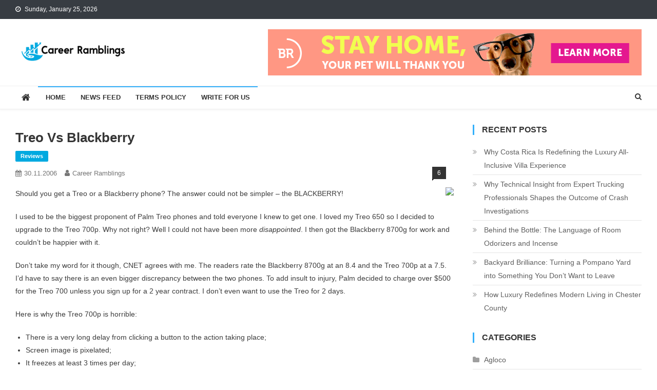

--- FILE ---
content_type: text/html; charset=UTF-8
request_url: https://www.careerramblings.com/treo-vs-blackberry/
body_size: 9956
content:
<!doctype html><html lang="en-US" prefix="og: https://ogp.me/ns#"><head><meta charset="UTF-8"><meta name="viewport" content="width=device-width, initial-scale=1"><link rel="stylesheet" media="print" onload="this.onload=null;this.media='all';" id="ao_optimized_gfonts" href="https://fonts.googleapis.com/css?family=Roboto+Condensed%3A300italic%2C400italic%2C700italic%2C400%2C300%2C700%7CTitillium+Web%3A400%2C600%2C700%2C300&#038;subset=latin%2Clatin-ext&amp;display=swap"><link rel="profile" href="http://gmpg.org/xfn/11"><link media="all" href="https://www.careerramblings.com/wp-content/cache/autoptimize/css/autoptimize_55e72fc72482fb63bc80d75251a5d2bf.css" rel="stylesheet"><title>Treo vs Blackberry - Career Ramblings</title><meta name="robots" content="follow, index, max-snippet:-1, max-video-preview:-1, max-image-preview:large"/><link rel="canonical" href="https://www.careerramblings.com/treo-vs-blackberry/" /><meta property="og:locale" content="en_US" /><meta property="og:type" content="article" /><meta property="og:title" content="Treo vs Blackberry - Career Ramblings" /><meta property="og:description" content="Should you get a Treo or a Blackberry phone? The answer could not be simpler &#8211; the BLACKBERRY! I used to be the biggest proponent of Palm Treo phones and told everyone I knew to get one. I loved my Treo 650 so I decided to upgrade to the Treo 700p. Why not right? Well [&hellip;]" /><meta property="og:url" content="https://www.careerramblings.com/treo-vs-blackberry/" /><meta property="og:site_name" content="Career Ramblings" /><meta property="article:section" content="Reviews" /><meta property="article:published_time" content="2006-11-30T18:37:00-05:00" /><meta name="twitter:card" content="summary_large_image" /><meta name="twitter:title" content="Treo vs Blackberry - Career Ramblings" /><meta name="twitter:description" content="Should you get a Treo or a Blackberry phone? The answer could not be simpler &#8211; the BLACKBERRY! I used to be the biggest proponent of Palm Treo phones and told everyone I knew to get one. I loved my Treo 650 so I decided to upgrade to the Treo 700p. Why not right? Well [&hellip;]" /><meta name="twitter:label1" content="Written by" /><meta name="twitter:data1" content="Career Ramblings" /><meta name="twitter:label2" content="Time to read" /><meta name="twitter:data2" content="1 minute" /> <script type="application/ld+json" class="rank-math-schema">{"@context":"https://schema.org","@graph":[{"@type":"Organization","@id":"https://www.careerramblings.com/#organization","name":"Career Ramblings"},{"@type":"WebSite","@id":"https://www.careerramblings.com/#website","url":"https://www.careerramblings.com","name":"Career Ramblings","publisher":{"@id":"https://www.careerramblings.com/#organization"},"inLanguage":"en-US"},{"@type":"ImageObject","@id":"http://www.technologynewsdaily.com/images/8700g.jpg","url":"http://www.technologynewsdaily.com/images/8700g.jpg","width":"200","height":"200","inLanguage":"en-US"},{"@type":"BreadcrumbList","@id":"https://www.careerramblings.com/treo-vs-blackberry/#breadcrumb","itemListElement":[{"@type":"ListItem","position":"1","item":{"@id":"http://www.careerramblings.com","name":"Home"}},{"@type":"ListItem","position":"2","item":{"@id":"https://www.careerramblings.com/treo-vs-blackberry/","name":"Treo vs Blackberry"}}]},{"@type":"WebPage","@id":"https://www.careerramblings.com/treo-vs-blackberry/#webpage","url":"https://www.careerramblings.com/treo-vs-blackberry/","name":"Treo vs Blackberry - Career Ramblings","datePublished":"2006-11-30T18:37:00-05:00","dateModified":"2006-11-30T18:37:00-05:00","isPartOf":{"@id":"https://www.careerramblings.com/#website"},"primaryImageOfPage":{"@id":"http://www.technologynewsdaily.com/images/8700g.jpg"},"inLanguage":"en-US","breadcrumb":{"@id":"https://www.careerramblings.com/treo-vs-blackberry/#breadcrumb"}},{"@type":"Person","@id":"https://www.careerramblings.com/author/adminwebimax-com/","name":"Career Ramblings","url":"https://www.careerramblings.com/author/adminwebimax-com/","image":{"@type":"ImageObject","@id":"https://secure.gravatar.com/avatar/fa862400ac8a9528cea11231534b7c8609b9d1bfdf87916c44d0cf7fe2e3a0a8?s=96&amp;d=mm&amp;r=g","url":"https://secure.gravatar.com/avatar/fa862400ac8a9528cea11231534b7c8609b9d1bfdf87916c44d0cf7fe2e3a0a8?s=96&amp;d=mm&amp;r=g","caption":"Career Ramblings","inLanguage":"en-US"},"worksFor":{"@id":"https://www.careerramblings.com/#organization"}},{"@type":"BlogPosting","headline":"Treo vs Blackberry - Career Ramblings","datePublished":"2006-11-30T18:37:00-05:00","dateModified":"2006-11-30T18:37:00-05:00","author":{"@id":"https://www.careerramblings.com/author/adminwebimax-com/","name":"Career Ramblings"},"publisher":{"@id":"https://www.careerramblings.com/#organization"},"description":"Should you get a Treo or a Blackberry phone? The answer could not be simpler - the BLACKBERRY!","name":"Treo vs Blackberry - Career Ramblings","@id":"https://www.careerramblings.com/treo-vs-blackberry/#richSnippet","isPartOf":{"@id":"https://www.careerramblings.com/treo-vs-blackberry/#webpage"},"image":{"@id":"http://www.technologynewsdaily.com/images/8700g.jpg"},"inLanguage":"en-US","mainEntityOfPage":{"@id":"https://www.careerramblings.com/treo-vs-blackberry/#webpage"}}]}</script> <link rel="amphtml" href="https://www.careerramblings.com/treo-vs-blackberry/amp/" /><meta name="generator" content="AMP for WP 1.1.11"/><link href='https://sp-ao.shortpixel.ai' rel='preconnect' /><link href='https://fonts.gstatic.com' crossorigin='anonymous' rel='preconnect' /><link rel="alternate" type="application/rss+xml" title="Career Ramblings &raquo; Feed" href="https://www.careerramblings.com/feed/" /><link rel="alternate" type="application/rss+xml" title="Career Ramblings &raquo; Comments Feed" href="https://www.careerramblings.com/comments/feed/" /><link rel="alternate" type="application/rss+xml" title="Career Ramblings &raquo; Treo vs Blackberry Comments Feed" href="https://www.careerramblings.com/treo-vs-blackberry/feed/" /><link rel="alternate" title="oEmbed (JSON)" type="application/json+oembed" href="https://www.careerramblings.com/wp-json/oembed/1.0/embed?url=https%3A%2F%2Fwww.careerramblings.com%2Ftreo-vs-blackberry%2F" /><link rel="alternate" title="oEmbed (XML)" type="text/xml+oembed" href="https://www.careerramblings.com/wp-json/oembed/1.0/embed?url=https%3A%2F%2Fwww.careerramblings.com%2Ftreo-vs-blackberry%2F&#038;format=xml" /> <script type="text/javascript" src="https://www.careerramblings.com/wp-includes/js/jquery/jquery.min.js" id="jquery-core-js"></script> <link rel="https://api.w.org/" href="https://www.careerramblings.com/wp-json/" /><link rel="alternate" title="JSON" type="application/json" href="https://www.careerramblings.com/wp-json/wp/v2/posts/11" /><link rel="EditURI" type="application/rsd+xml" title="RSD" href="https://www.careerramblings.com/xmlrpc.php?rsd" /><meta name="generator" content="WordPress 6.9" /><link rel='shortlink' href='https://www.careerramblings.com/?p=11' />  <script async src="https://www.googletagmanager.com/gtag/js?id=G-EW16T6XWCW"></script> <script>window.dataLayer = window.dataLayer || [];
			function gtag(){dataLayer.push(arguments);}
			gtag('js', new Date());
			gtag('config', 'G-EW16T6XWCW');</script> <script>document.documentElement.className = document.documentElement.className.replace('no-js', 'js');</script> <link rel="icon" href="https://sp-ao.shortpixel.ai/client/to_auto,q_glossy,ret_img,w_32,h_32/https://www.careerramblings.com/wp-content/uploads/2021/06/cropped-careerlogo-1-32x32.png" sizes="32x32" /><link rel="icon" href="https://sp-ao.shortpixel.ai/client/to_auto,q_glossy,ret_img,w_192,h_192/https://www.careerramblings.com/wp-content/uploads/2021/06/cropped-careerlogo-1-192x192.png" sizes="192x192" /><link rel="apple-touch-icon" href="https://sp-ao.shortpixel.ai/client/to_auto,q_glossy,ret_img,w_180,h_180/https://www.careerramblings.com/wp-content/uploads/2021/06/cropped-careerlogo-1-180x180.png" /><meta name="msapplication-TileImage" content="https://www.careerramblings.com/wp-content/uploads/2021/06/cropped-careerlogo-1-270x270.png" /></head><body class="wp-singular post-template-default single single-post postid-11 single-format-standard wp-custom-logo wp-theme-news-vibrant right-sidebar fullwidth_layout"><div id="page" class="site"> <a class="skip-link screen-reader-text" href="#content">Skip to content</a><div class="nv-top-header-wrap"><div class="cv-container"><div class="nv-top-left-section-wrapper"><div class="date-section">Sunday, January 25, 2026</div></div><div class="nv-top-right-section-wrapper"></div></div></div><header id="masthead" class="site-header" role="banner"><div class="nv-logo-section-wrapper"><div class="cv-container"><div class="site-branding"> <a href="https://www.careerramblings.com/" class="custom-logo-link" rel="home"><noscript><img width="215" height="45" src="https://sp-ao.shortpixel.ai/client/to_auto,q_glossy,ret_img,w_215,h_45/https://www.careerramblings.com/wp-content/uploads/2021/06/cropped-careerlogo-2.png" class="custom-logo" alt="Career Ramblings" decoding="async" /></noscript><img width="215" height="45" src='data:image/svg+xml,%3Csvg%20xmlns=%22http://www.w3.org/2000/svg%22%20viewBox=%220%200%20215%2045%22%3E%3C/svg%3E' data-src="https://sp-ao.shortpixel.ai/client/to_auto,q_glossy,ret_img,w_215,h_45/https://www.careerramblings.com/wp-content/uploads/2021/06/cropped-careerlogo-2.png" class="lazyload custom-logo" alt="Career Ramblings" decoding="async" /></a><p class="site-title"><a href="https://www.careerramblings.com/" rel="home">Career Ramblings</a></p><p class="site-description">Your Professional Development</p></div><div class="nv-header-ads-area"><section id="custom_html-19" class="widget_text widget widget_custom_html"><div class="textwidget custom-html-widget"></div></section><section id="custom_html-53" class="widget_text widget widget_custom_html"><div class="textwidget custom-html-widget"></div></section><section id="custom_html-36" class="widget_text widget widget_custom_html"><div class="textwidget custom-html-widget"></div></section><section id="media_image-2" class="widget widget_media_image"><img width="728" height="90" src="https://sp-ao.shortpixel.ai/client/to_auto,q_glossy,ret_img,w_728,h_90/https://www.careerramblings.com/wp-content/uploads/2021/06/e33c9449e6f357a1a38d12f3471befcc.png" class="image wp-image-309  attachment-full size-full" alt="" style="max-width: 100%; height: auto;" decoding="async" fetchpriority="high" srcset="https://sp-ao.shortpixel.ai/client/to_auto,q_glossy,ret_img,w_728/https://www.careerramblings.com/wp-content/uploads/2021/06/e33c9449e6f357a1a38d12f3471befcc.png 728w, https://sp-ao.shortpixel.ai/client/to_auto,q_glossy,ret_img,w_300/https://www.careerramblings.com/wp-content/uploads/2021/06/e33c9449e6f357a1a38d12f3471befcc-300x37.png 300w" sizes="(max-width: 728px) 100vw, 728px" /></section><section id="custom_html-70" class="widget_text widget widget_custom_html"><div class="textwidget custom-html-widget"></div></section><section id="custom_html-87" class="widget_text widget widget_custom_html"><div class="textwidget custom-html-widget"></div></section></div></div></div><div id="nv-menu-wrap" class="nv-header-menu-wrapper"><div class="nv-header-menu-block-wrap"><div class="cv-container"><div class="nv-home-icon"> <a href="https://www.careerramblings.com/" rel="home"> <i class="fa fa-home"> </i> </a></div><div class="nv-header-menu-wrap"> <a href="javascript:void(0)" class="menu-toggle hide"> <i class="fa fa-navicon"> </i> </a><nav id="site-navigation" class="main-navigation" role="navigation"><div class="menu-menu-container"><ul id="primary-menu" class="menu"><li id="menu-item-303" class="menu-item menu-item-type-custom menu-item-object-custom menu-item-home menu-item-303"><a href="http://www.careerramblings.com">Home</a></li><li id="menu-item-304" class="menu-item menu-item-type-post_type menu-item-object-page current_page_parent menu-item-304"><a href="https://www.careerramblings.com/news-feed">News Feed</a></li><li id="menu-item-305" class="menu-item menu-item-type-post_type menu-item-object-page menu-item-305"><a href="https://www.careerramblings.com/terms-policy">Terms Policy</a></li><li id="menu-item-306" class="menu-item menu-item-type-post_type menu-item-object-page menu-item-306"><a href="https://www.careerramblings.com/write-for-us/">Write For Us</a></li></ul></div></nav></div><div class="nv-header-search-wrapper"> <span class="search-main"><a href="javascript:void(0);"><i class="fa fa-search"></i></a></span><div class="search-form-main nv-clearfix"><form role="search" method="get" class="search-form" action="https://www.careerramblings.com/"> <label> <span class="screen-reader-text">Search for:</span> <input type="search" class="search-field" placeholder="Search &hellip;" value="" name="s" /> </label> <input type="submit" class="search-submit" value="Search" /></form></div></div></div></div></div></header><div id="content" class="site-content"><div class="cv-container"><div id="primary" class="content-area"><main id="main" class="site-main" role="main"><article id="post-11" class="post-11 post type-post status-publish format-standard hentry category-reviews"><header class="entry-header"><h1 class="entry-title">Treo vs Blackberry</h1><div class="post-cats-list"> <span class="category-button nv-cat-20"><a href="https://www.careerramblings.com/category/reviews/">Reviews</a></span></div><div class="entry-meta"> <span class="posted-on"><a href="https://www.careerramblings.com/treo-vs-blackberry/" rel="bookmark"><time class="entry-date published updated" datetime="2006-11-30T18:37:00-05:00">30.11.2006</time></a></span><span class="byline"><span class="author vcard"><a class="url fn n" href="https://www.careerramblings.com/author/adminwebimax-com/">Career Ramblings</a></span></span><span class="comments-link"><a href="https://www.careerramblings.com/treo-vs-blackberry/#comments">6 </a></span></div></header><div class="entry-content"><p>Should you get a Treo or a Blackberry phone? The answer could not be simpler <noscript><img decoding="async" src="http://www.technologynewsdaily.com/images/8700g.jpg" align="right"></noscript><img class="lazyload" decoding="async" src='data:image/svg+xml,%3Csvg%20xmlns=%22http://www.w3.org/2000/svg%22%20viewBox=%220%200%20210%20140%22%3E%3C/svg%3E' data-src="http://www.technologynewsdaily.com/images/8700g.jpg" align="right">&#8211; the BLACKBERRY!</p><p>I used to be the biggest proponent of Palm Treo phones and told everyone I knew to get one. I loved my Treo 650 so I decided to upgrade to the Treo 700p. Why not right? Well I could not have been more <em>disappointed</em>. I then got the Blackberry 8700g for work and couldn’t be happier with it.</p><p>Don’t take my word for it though, CNET agrees with me. The readers rate the Blackberry 8700g at an 8.4 and the Treo 700p at a 7.5. I’d have to say there is an even bigger discrepancy between the two phones. To add insult to injury, Palm decided to charge over $500 for the Treo 700 unless you sign up for a 2 year contract. I don’t even want to use the Treo for 2 days.</p><p>Here is why the Treo 700p is horrible:</p><ul><li>There is a very long delay from clicking a button to the action taking place;</li><li>Screen image is pixelated;</li><li>It freezes at least 3 times per day;</li><li>When I get call waiting the phone freezes up and doesn’t let me answer the other line;</li><li>During at least 3 important business calls in the last 2 weeks the phone has disconnected for no reason (and it wasn’t due to a bad wireless connection).</li></ul><p>Here is why the Blackberry 8700g is awesome:</p><ul><li>Super fast execution of any command;</li><li>Instant email access;</li><li>Pin feature to text other blackberry users;</li><li>GPS with live traffic updates in the phone;</li><li>Very fast internet browsing;</li><li>Tons of downloads available;</li><li>Berry411.</li></ul><p>This review has nothing to do with my wireless service providers (Verizon &#038; T-Mobile). The Treo problems have to do with the phone itself. My Blackberry is used via T-Mobile who’s network is not the greatest, but the phone itself is awesome. <em>Choose the Blackberry!</em></p><p align="center"><noscript><img decoding="async" height="17" alt="Digg!" src="http://digg.com/img/badges/91x17-digg-button-alt.gif" width="91"></noscript><img class="lazyload" decoding="async" height="17" alt="Digg!" src='data:image/svg+xml,%3Csvg%20xmlns=%22http://www.w3.org/2000/svg%22%20viewBox=%220%200%2091%2017%22%3E%3C/svg%3E' data-src="http://digg.com/img/badges/91x17-digg-button-alt.gif" width="91"><noscript><img decoding="async" alt="reddit" src="http://seoblackhat.com/wp-content/themes/blackhat/img/fav-reddit.gif"></noscript><img class="lazyload" decoding="async" alt="reddit" src='data:image/svg+xml,%3Csvg%20xmlns=%22http://www.w3.org/2000/svg%22%20viewBox=%220%200%20210%20140%22%3E%3C/svg%3E' data-src="http://seoblackhat.com/wp-content/themes/blackhat/img/fav-reddit.gif"></p></div><footer class="entry-footer"></footer></article><nav class="navigation nv-clearfix" aria-label="Posts"><h2 class="screen-reader-text">Post navigation</h2><div class="nav-links"><div class="nav-previous"><a href="https://www.careerramblings.com/myspace-enters-job-arena/" rel="prev">MySpace Enters Job Search Arena</a></div><div class="nav-next"><a href="https://www.careerramblings.com/the-art-of-negotiating-part-i/" rel="next">The Art of Negotiating, part I</a></div></div></nav><div id="comments" class="comments-area"><h2 class="comments-title"> 6 thoughts on &ldquo;<span>Treo vs Blackberry</span>&rdquo;</h2><ol class="comment-list"><li id="comment-28" class="comment even thread-even depth-1"><article id="div-comment-28" class="comment-body"><footer class="comment-meta"><div class="comment-author vcard"> <noscript><img alt='' src='https://secure.gravatar.com/avatar/?s=32&#038;d=mm&#038;r=g' srcset='https://secure.gravatar.com/avatar/?s=64&#038;d=mm&#038;r=g 2x' class='avatar avatar-32 photo avatar-default' height='32' width='32' decoding='async'/></noscript><img alt='' src='data:image/svg+xml,%3Csvg%20xmlns=%22http://www.w3.org/2000/svg%22%20viewBox=%220%200%2032%2032%22%3E%3C/svg%3E' data-src='https://secure.gravatar.com/avatar/?s=32&#038;d=mm&#038;r=g' data-srcset='https://secure.gravatar.com/avatar/?s=64&#038;d=mm&#038;r=g 2x' class='lazyload avatar avatar-32 photo avatar-default' height='32' width='32' decoding='async'/> <b class="fn">Cynthia</b> <span class="says">says:</span></div><div class="comment-metadata"> <a href="https://www.careerramblings.com/treo-vs-blackberry/#comment-28"><time datetime="2006-11-30T23:44:40-05:00">30.11.2006 at 23:44</time></a></div></footer><div class="comment-content"><p>hmmm.. interesting that you say this. My treo sucks too and keeps freezing! Maybe I should copy you and get the BB too</p></div><div class="reply"><a rel="nofollow" class="comment-reply-link" href="#comment-28" data-commentid="28" data-postid="11" data-belowelement="div-comment-28" data-respondelement="respond" data-replyto="Reply to Cynthia" aria-label="Reply to Cynthia">Reply</a></div></article></li><li id="comment-29" class="comment odd alt thread-odd thread-alt depth-1"><article id="div-comment-29" class="comment-body"><footer class="comment-meta"><div class="comment-author vcard"> <noscript><img alt='' src='https://secure.gravatar.com/avatar/?s=32&#038;d=mm&#038;r=g' srcset='https://secure.gravatar.com/avatar/?s=64&#038;d=mm&#038;r=g 2x' class='avatar avatar-32 photo avatar-default' height='32' width='32' decoding='async'/></noscript><img alt='' src='data:image/svg+xml,%3Csvg%20xmlns=%22http://www.w3.org/2000/svg%22%20viewBox=%220%200%2032%2032%22%3E%3C/svg%3E' data-src='https://secure.gravatar.com/avatar/?s=32&#038;d=mm&#038;r=g' data-srcset='https://secure.gravatar.com/avatar/?s=64&#038;d=mm&#038;r=g 2x' class='lazyload avatar avatar-32 photo avatar-default' height='32' width='32' decoding='async'/> <b class="fn">npr</b> <span class="says">says:</span></div><div class="comment-metadata"> <a href="https://www.careerramblings.com/treo-vs-blackberry/#comment-29"><time datetime="2006-12-01T12:47:28-05:00">01.12.2006 at 12:47</time></a></div></footer><div class="comment-content"><p>any opinions about the new moto q?</p></div><div class="reply"><a rel="nofollow" class="comment-reply-link" href="#comment-29" data-commentid="29" data-postid="11" data-belowelement="div-comment-29" data-respondelement="respond" data-replyto="Reply to npr" aria-label="Reply to npr">Reply</a></div></article></li><li id="comment-30" class="comment even thread-even depth-1"><article id="div-comment-30" class="comment-body"><footer class="comment-meta"><div class="comment-author vcard"> <noscript><img alt='' src='https://secure.gravatar.com/avatar/?s=32&#038;d=mm&#038;r=g' srcset='https://secure.gravatar.com/avatar/?s=64&#038;d=mm&#038;r=g 2x' class='avatar avatar-32 photo avatar-default' height='32' width='32' decoding='async'/></noscript><img alt='' src='data:image/svg+xml,%3Csvg%20xmlns=%22http://www.w3.org/2000/svg%22%20viewBox=%220%200%2032%2032%22%3E%3C/svg%3E' data-src='https://secure.gravatar.com/avatar/?s=32&#038;d=mm&#038;r=g' data-srcset='https://secure.gravatar.com/avatar/?s=64&#038;d=mm&#038;r=g 2x' class='lazyload avatar avatar-32 photo avatar-default' height='32' width='32' decoding='async'/> <b class="fn">John Anthony</b> <span class="says">says:</span></div><div class="comment-metadata"> <a href="https://www.careerramblings.com/treo-vs-blackberry/#comment-30"><time datetime="2006-12-05T02:08:33-05:00">05.12.2006 at 02:08</time></a></div></footer><div class="comment-content"><p>Cynthia &#8211; I would recommend ditching the Treo<br /> npr &#8211; I have not checked out the new motorola q yet, although it is on my list of things to do. I’ll post about it once I do. Do you recommend any pda/smartphones that you like?</p></div><div class="reply"><a rel="nofollow" class="comment-reply-link" href="#comment-30" data-commentid="30" data-postid="11" data-belowelement="div-comment-30" data-respondelement="respond" data-replyto="Reply to John Anthony" aria-label="Reply to John Anthony">Reply</a></div></article></li><li id="comment-31" class="comment odd alt thread-odd thread-alt depth-1"><article id="div-comment-31" class="comment-body"><footer class="comment-meta"><div class="comment-author vcard"> <noscript><img alt='' src='https://secure.gravatar.com/avatar/?s=32&#038;d=mm&#038;r=g' srcset='https://secure.gravatar.com/avatar/?s=64&#038;d=mm&#038;r=g 2x' class='avatar avatar-32 photo avatar-default' height='32' width='32' decoding='async'/></noscript><img alt='' src='data:image/svg+xml,%3Csvg%20xmlns=%22http://www.w3.org/2000/svg%22%20viewBox=%220%200%2032%2032%22%3E%3C/svg%3E' data-src='https://secure.gravatar.com/avatar/?s=32&#038;d=mm&#038;r=g' data-srcset='https://secure.gravatar.com/avatar/?s=64&#038;d=mm&#038;r=g 2x' class='lazyload avatar avatar-32 photo avatar-default' height='32' width='32' decoding='async'/> <b class="fn">Chris</b> <span class="says">says:</span></div><div class="comment-metadata"> <a href="https://www.careerramblings.com/treo-vs-blackberry/#comment-31"><time datetime="2007-01-25T16:41:03-05:00">25.01.2007 at 16:41</time></a></div></footer><div class="comment-content"><p>I would have to agree. I used to love the Treo’s too. After upgrading though, it seemed like I made a bad decision. At first I thought it was everything else BUT the phone, like the service or the weather or something. But then I ran into a friend who had turned me on to the Treo and I noticed he had a BB 8700g?! So I asked what was up and he began to tell me about the problems he had w/ his Treo and it was nearly identical to mine. So I switched almost immediately and couldn’t be happier! I also got a great deal at <a href="http://www.UshopWireless.com/cr" rel="nofollow ugc">http://www.UshopWireless.com/cr</a> where I got the 8700g w/ full rebates plus money back in my pocket as well as a Free bluetooth headset! Running into my friend was a blessing!</p></div><div class="reply"><a rel="nofollow" class="comment-reply-link" href="#comment-31" data-commentid="31" data-postid="11" data-belowelement="div-comment-31" data-respondelement="respond" data-replyto="Reply to Chris" aria-label="Reply to Chris">Reply</a></div></article></li><li id="comment-32" class="comment even thread-even depth-1"><article id="div-comment-32" class="comment-body"><footer class="comment-meta"><div class="comment-author vcard"> <noscript><img alt='' src='https://secure.gravatar.com/avatar/?s=32&#038;d=mm&#038;r=g' srcset='https://secure.gravatar.com/avatar/?s=64&#038;d=mm&#038;r=g 2x' class='avatar avatar-32 photo avatar-default' height='32' width='32' decoding='async'/></noscript><img alt='' src='data:image/svg+xml,%3Csvg%20xmlns=%22http://www.w3.org/2000/svg%22%20viewBox=%220%200%2032%2032%22%3E%3C/svg%3E' data-src='https://secure.gravatar.com/avatar/?s=32&#038;d=mm&#038;r=g' data-srcset='https://secure.gravatar.com/avatar/?s=64&#038;d=mm&#038;r=g 2x' class='lazyload avatar avatar-32 photo avatar-default' height='32' width='32' decoding='async'/> <b class="fn">Artorios</b> <span class="says">says:</span></div><div class="comment-metadata"> <a href="https://www.careerramblings.com/treo-vs-blackberry/#comment-32"><time datetime="2007-06-02T14:15:00-04:00">02.06.2007 at 14:15</time></a></div></footer><div class="comment-content"><p>Excellent blog.</p></div><div class="reply"><a rel="nofollow" class="comment-reply-link" href="#comment-32" data-commentid="32" data-postid="11" data-belowelement="div-comment-32" data-respondelement="respond" data-replyto="Reply to Artorios" aria-label="Reply to Artorios">Reply</a></div></article></li><li id="comment-33" class="comment odd alt thread-odd thread-alt depth-1"><article id="div-comment-33" class="comment-body"><footer class="comment-meta"><div class="comment-author vcard"> <noscript><img alt='' src='https://secure.gravatar.com/avatar/?s=32&#038;d=mm&#038;r=g' srcset='https://secure.gravatar.com/avatar/?s=64&#038;d=mm&#038;r=g 2x' class='avatar avatar-32 photo avatar-default' height='32' width='32' decoding='async'/></noscript><img alt='' src='data:image/svg+xml,%3Csvg%20xmlns=%22http://www.w3.org/2000/svg%22%20viewBox=%220%200%2032%2032%22%3E%3C/svg%3E' data-src='https://secure.gravatar.com/avatar/?s=32&#038;d=mm&#038;r=g' data-srcset='https://secure.gravatar.com/avatar/?s=64&#038;d=mm&#038;r=g 2x' class='lazyload avatar avatar-32 photo avatar-default' height='32' width='32' decoding='async'/> <b class="fn">Oil Jobs</b> <span class="says">says:</span></div><div class="comment-metadata"> <a href="https://www.careerramblings.com/treo-vs-blackberry/#comment-33"><time datetime="2009-07-08T11:53:13-04:00">08.07.2009 at 11:53</time></a></div></footer><div class="comment-content"><p>Blackberry is the best anytime !! The new phone still not enough for me  … It is not that user-friendly … Go for Blackberry instead …<br /> Worth IT.<br /> Regards<br /> Anita Patt</p></div><div class="reply"><a rel="nofollow" class="comment-reply-link" href="#comment-33" data-commentid="33" data-postid="11" data-belowelement="div-comment-33" data-respondelement="respond" data-replyto="Reply to Oil Jobs" aria-label="Reply to Oil Jobs">Reply</a></div></article></li></ol><div id="respond" class="comment-respond"><h3 id="reply-title" class="comment-reply-title">Leave a Reply <small><a rel="nofollow" id="cancel-comment-reply-link" href="/treo-vs-blackberry/#respond" style="display:none;">Cancel reply</a></small></h3><form action="https://www.careerramblings.com/wp-comments-post.php" method="post" id="commentform" class="comment-form"><p class="comment-notes"><span id="email-notes">Your email address will not be published.</span> <span class="required-field-message">Required fields are marked <span class="required">*</span></span></p><p class="comment-form-comment"><label for="comment">Comment <span class="required">*</span></label><textarea autocomplete="new-password"  id="c09297ee22"  name="c09297ee22"   cols="45" rows="8" maxlength="65525" required></textarea><textarea id="comment" aria-label="hp-comment" aria-hidden="true" name="comment" autocomplete="new-password" style="padding:0 !important;clip:rect(1px, 1px, 1px, 1px) !important;position:absolute !important;white-space:nowrap !important;height:1px !important;width:1px !important;overflow:hidden !important;" tabindex="-1"></textarea><script data-noptimize>document.getElementById("comment").setAttribute( "id", "a83ed90849749e6fe4bbc77024bc4556" );document.getElementById("c09297ee22").setAttribute( "id", "comment" );</script></p><p class="comment-form-author"><label for="author">Name <span class="required">*</span></label> <input id="author" name="author" type="text" value="" size="30" maxlength="245" autocomplete="name" required /></p><p class="comment-form-email"><label for="email">Email <span class="required">*</span></label> <input id="email" name="email" type="email" value="" size="30" maxlength="100" aria-describedby="email-notes" autocomplete="email" required /></p><p class="comment-form-url"><label for="url">Website</label> <input id="url" name="url" type="url" value="" size="30" maxlength="200" autocomplete="url" /></p><p class="comment-form-cookies-consent"><input id="wp-comment-cookies-consent" name="wp-comment-cookies-consent" type="checkbox" value="yes" /> <label for="wp-comment-cookies-consent">Save my name, email, and website in this browser for the next time I comment.</label></p><p class="form-submit"><input name="submit" type="submit" id="submit" class="submit" value="Post Comment" /> <input type='hidden' name='comment_post_ID' value='11' id='comment_post_ID' /> <input type='hidden' name='comment_parent' id='comment_parent' value='0' /></p></form></div></div><div class="nv-related-section-wrapper"><h2 class="nv-related-title nv-clearfix">Related Posts</h2><div class="nv-related-posts-wrap nv-clearfix"><div class="nv-single-post nv-clearfix"><div class="nv-post-thumb"> <a href="https://www.careerramblings.com/ryan-bluestone-on-exploring-chicagos-culinary-scene-a-guide-to-the-citys-top-food-festivals/"> <noscript><img width="305" height="207" src="https://sp-ao.shortpixel.ai/client/to_auto,q_glossy,ret_img,w_305,h_207/https://www.careerramblings.com/wp-content/uploads/2023/08/Ryan-Bluestone-305x207.png" class="attachment-news-vibrant-block-medium size-news-vibrant-block-medium wp-post-image" alt="Ryan Bluestone" decoding="async" /></noscript><img width="305" height="207" src='data:image/svg+xml,%3Csvg%20xmlns=%22http://www.w3.org/2000/svg%22%20viewBox=%220%200%20305%20207%22%3E%3C/svg%3E' data-src="https://sp-ao.shortpixel.ai/client/to_auto,q_glossy,ret_img,w_305,h_207/https://www.careerramblings.com/wp-content/uploads/2023/08/Ryan-Bluestone-305x207.png" class="lazyload attachment-news-vibrant-block-medium size-news-vibrant-block-medium wp-post-image" alt="Ryan Bluestone" decoding="async" /> </a></div><div class="nv-post-content"><h3 class="nv-post-title small-size"><a href="https://www.careerramblings.com/ryan-bluestone-on-exploring-chicagos-culinary-scene-a-guide-to-the-citys-top-food-festivals/">Ryan Bluestone on Exploring Chicago&#8217;s Culinary Scene: A Guide to the City&#8217;s Top Food Festivals</a></h3><div class="nv-post-meta"> <span class="posted-on"><a href="https://www.careerramblings.com/ryan-bluestone-on-exploring-chicagos-culinary-scene-a-guide-to-the-citys-top-food-festivals/" rel="bookmark"><time class="entry-date published updated" datetime="2023-08-02T08:15:50-04:00">02.08.2023</time></a></span><span class="byline"><span class="author vcard"><a class="url fn n" href="https://www.careerramblings.com/author/adminwebimax-com/">Career Ramblings</a></span></span></div></div></div><div class="nv-single-post nv-clearfix"><div class="nv-post-thumb"> <a href="https://www.careerramblings.com/review-career-ramblings-for-a-backlink/"> </a></div><div class="nv-post-content"><h3 class="nv-post-title small-size"><a href="https://www.careerramblings.com/review-career-ramblings-for-a-backlink/">Review Career Ramblings For A Backlink</a></h3><div class="nv-post-meta"> <span class="posted-on"><a href="https://www.careerramblings.com/review-career-ramblings-for-a-backlink/" rel="bookmark"><time class="entry-date published updated" datetime="2007-05-03T20:54:00-04:00">03.05.2007</time></a></span><span class="byline"><span class="author vcard"><a class="url fn n" href="https://www.careerramblings.com/author/adminwebimax-com/">Career Ramblings</a></span></span></div></div></div><div class="nv-single-post nv-clearfix"><div class="nv-post-thumb"> <a href="https://www.careerramblings.com/learn-lessons-from-the-giants-netflix-vs-blockbuster/"> </a></div><div class="nv-post-content"><h3 class="nv-post-title small-size"><a href="https://www.careerramblings.com/learn-lessons-from-the-giants-netflix-vs-blockbuster/">Learn Lessons From The Giants &#8211; Netflix vs Blockbuster</a></h3><div class="nv-post-meta"> <span class="posted-on"><a href="https://www.careerramblings.com/learn-lessons-from-the-giants-netflix-vs-blockbuster/" rel="bookmark"><time class="entry-date published updated" datetime="2007-05-15T22:37:00-04:00">15.05.2007</time></a></span><span class="byline"><span class="author vcard"><a class="url fn n" href="https://www.careerramblings.com/author/adminwebimax-com/">Career Ramblings</a></span></span></div></div></div></div></div></main></div><aside id="secondary" class="widget-area" role="complementary"><section id="recent-posts-2" class="widget widget_recent_entries"><h4 class="widget-title">Recent Posts</h4><ul><li> <a href="https://www.careerramblings.com/why-costa-rica-is-redefining-the-luxury-all-inclusive-villa-experience/">Why Costa Rica Is Redefining the Luxury All-Inclusive Villa Experience</a></li><li> <a href="https://www.careerramblings.com/why-technical-insight-from-expert-trucking-professionals-shapes-the-outcome-of-crash-investigations/">Why Technical Insight from Expert Trucking Professionals Shapes the Outcome of Crash Investigations </a></li><li> <a href="https://www.careerramblings.com/behind-the-bottle-the-language-of-room-odorizers-and-incense/">Behind the Bottle: The Language of Room Odorizers and Incense</a></li><li> <a href="https://www.careerramblings.com/backyard-brilliance-turning-a-pompano-yard-into-something-you-dont-want-to-leave/">Backyard Brilliance: Turning a Pompano Yard into Something You Don’t Want to Leave</a></li><li> <a href="https://www.careerramblings.com/how-luxury-redefines-modern-living-in-chester-county/">How Luxury Redefines Modern Living in Chester County</a></li></ul></section><section id="custom_html-12" class="widget_text widget widget_custom_html"><div class="textwidget custom-html-widget"></div></section><section id="categories-2" class="widget widget_categories"><h4 class="widget-title">Categories</h4><ul><li class="cat-item cat-item-2"><a href="https://www.careerramblings.com/category/agloco/">Agloco</a></li><li class="cat-item cat-item-27"><a href="https://www.careerramblings.com/category/business/">Business</a></li><li class="cat-item cat-item-3"><a href="https://www.careerramblings.com/category/career/">Career</a></li><li class="cat-item cat-item-31"><a href="https://www.careerramblings.com/category/career-development/">Career Development</a></li><li class="cat-item cat-item-4"><a href="https://www.careerramblings.com/category/career-shakeups-and-lifestyle-changes/">Career Shakeups and Lifestyle Changes</a></li><li class="cat-item cat-item-5"><a href="https://www.careerramblings.com/category/contests/">Contests</a></li><li class="cat-item cat-item-6"><a href="https://www.careerramblings.com/category/credit/">Credit</a></li><li class="cat-item cat-item-7"><a href="https://www.careerramblings.com/category/diet/">Diet</a></li><li class="cat-item cat-item-8"><a href="https://www.careerramblings.com/category/entrepreneurialism/">Entrepreneurialism</a></li><li class="cat-item cat-item-47"><a href="https://www.careerramblings.com/category/finance/">Finance</a></li><li class="cat-item cat-item-33"><a href="https://www.careerramblings.com/category/general/">General</a></li><li class="cat-item cat-item-45"><a href="https://www.careerramblings.com/category/health/">Health</a></li><li class="cat-item cat-item-34"><a href="https://www.careerramblings.com/category/healthcare/">Healthcare</a></li><li class="cat-item cat-item-9"><a href="https://www.careerramblings.com/category/home-businesses/">Home Businesses</a></li><li class="cat-item cat-item-10"><a href="https://www.careerramblings.com/category/investing/">Investing</a></li><li class="cat-item cat-item-50"><a href="https://www.careerramblings.com/category/law/">Law</a></li><li class="cat-item cat-item-52"><a href="https://www.careerramblings.com/category/leadership/">Leadership</a></li><li class="cat-item cat-item-30"><a href="https://www.careerramblings.com/category/learning-development/">Learning &amp; Development</a></li><li class="cat-item cat-item-11"><a href="https://www.careerramblings.com/category/links/">Links</a></li><li class="cat-item cat-item-28"><a href="https://www.careerramblings.com/category/mastering-professional/">Mastering Professional</a></li><li class="cat-item cat-item-12"><a href="https://www.careerramblings.com/category/media/">Media</a></li><li class="cat-item cat-item-13"><a href="https://www.careerramblings.com/category/movers-and-shakers/">Movers and Shakers</a></li><li class="cat-item cat-item-14"><a href="https://www.careerramblings.com/category/new-professionals/">New Professionals</a></li><li class="cat-item cat-item-29"><a href="https://www.careerramblings.com/category/professional-development/">Professional Development</a></li><li class="cat-item cat-item-15"><a href="https://www.careerramblings.com/category/quotes/">Quotes</a></li><li class="cat-item cat-item-16"><a href="https://www.careerramblings.com/category/ramblings/">Ramblings</a></li><li class="cat-item cat-item-17"><a href="https://www.careerramblings.com/category/real-estate/">Real Estate</a></li><li class="cat-item cat-item-18"><a href="https://www.careerramblings.com/category/resume-makeovers/">Resume Makeovers</a></li><li class="cat-item cat-item-19"><a href="https://www.careerramblings.com/category/reviewme-reviews/">ReviewMe Reviews</a></li><li class="cat-item cat-item-20"><a href="https://www.careerramblings.com/category/reviews/">Reviews</a></li><li class="cat-item cat-item-21"><a href="https://www.careerramblings.com/category/routines/">Routines</a></li><li class="cat-item cat-item-22"><a href="https://www.careerramblings.com/category/small-business/">Small Business</a></li><li class="cat-item cat-item-49"><a href="https://www.careerramblings.com/category/sports/">Sports</a></li><li class="cat-item cat-item-23"><a href="https://www.careerramblings.com/category/students/">Students</a></li><li class="cat-item cat-item-24"><a href="https://www.careerramblings.com/category/success/">Success</a></li><li class="cat-item cat-item-48"><a href="https://www.careerramblings.com/category/sustainability/">Sustainability</a></li><li class="cat-item cat-item-25"><a href="https://www.careerramblings.com/category/taxes/">Taxes</a></li><li class="cat-item cat-item-46"><a href="https://www.careerramblings.com/category/technology/">Technology</a></li><li class="cat-item cat-item-1"><a href="https://www.careerramblings.com/category/uncategorized/">Uncategorized</a></li><li class="cat-item cat-item-26"><a href="https://www.careerramblings.com/category/wealth-building-opportunities/">Wealth Building Opportunities</a></li></ul></section><section id="custom_html-29" class="widget_text widget widget_custom_html"><div class="textwidget custom-html-widget"></div></section><section id="custom_html-46" class="widget_text widget widget_custom_html"><div class="textwidget custom-html-widget"></div></section><section id="custom_html-63" class="widget_text widget widget_custom_html"><div class="textwidget custom-html-widget"></div></section><section id="search-2" class="widget widget_search"><form role="search" method="get" class="search-form" action="https://www.careerramblings.com/"> <label> <span class="screen-reader-text">Search for:</span> <input type="search" class="search-field" placeholder="Search &hellip;" value="" name="s" /> </label> <input type="submit" class="search-submit" value="Search" /></form></section><section id="custom_html-80" class="widget_text widget widget_custom_html"><div class="textwidget custom-html-widget"></div></section></aside></div></div><footer id="colophon" class="site-footer" role="contentinfo"><div id="top-footer" class="footer-widgets-wrapper footer_column_three nv-clearfix"><div class="cv-container"><div class="footer-widgets-area nv-clearfix"><div class="nv-footer-widget-wrapper nv-column-wrapper nv-clearfix"><div class="nv-footer-widget wow fadeInLeft" data-wow-duration="0.5s"><section id="custom_html-55" class="widget_text widget widget_custom_html"><div class="textwidget custom-html-widget"></div></section><section id="custom_html-2" class="widget_text widget widget_custom_html"><div class="textwidget custom-html-widget">Advertise here, contact: <a href="/cdn-cgi/l/email-protection#e1888f878ea18c8485888096889b84cf828e8c"><span class="__cf_email__" data-cfemail="264f484049664b43424f47514f5c430845494b">[email&#160;protected]</span></a></div></section><section id="custom_html-38" class="widget_text widget widget_custom_html"><div class="textwidget custom-html-widget"></div></section><section id="custom_html-4" class="widget_text widget widget_custom_html"><div class="textwidget custom-html-widget"></div></section><section id="custom_html-21" class="widget_text widget widget_custom_html"><div class="textwidget custom-html-widget"></div></section><section id="custom_html-72" class="widget_text widget widget_custom_html"><div class="textwidget custom-html-widget"></div></section></div><div class="nv-footer-widget wow fadeInLeft" data-woww-duration="1s"><section id="custom_html-18" class="widget_text widget widget_custom_html"><div class="textwidget custom-html-widget"></div></section><section id="custom_html-69" class="widget_text widget widget_custom_html"><div class="textwidget custom-html-widget"></div></section><section id="custom_html-35" class="widget_text widget widget_custom_html"><div class="textwidget custom-html-widget"></div></section><section id="custom_html-52" class="widget_text widget widget_custom_html"><div class="textwidget custom-html-widget"></div></section><section id="custom_html-86" class="widget_text widget widget_custom_html"><div class="textwidget custom-html-widget"></div></section></div><div class="nv-footer-widget wow fadeInLeft" data-wow-duration="1.5s"><section id="custom_html-68" class="widget_text widget widget_custom_html"><div class="textwidget custom-html-widget"></div></section><section id="custom_html-51" class="widget_text widget widget_custom_html"><div class="textwidget custom-html-widget"></div></section><section id="custom_html-17" class="widget_text widget widget_custom_html"><div class="textwidget custom-html-widget"></div></section><section id="custom_html-34" class="widget_text widget widget_custom_html"><div class="textwidget custom-html-widget"></div></section><section id="custom_html-85" class="widget_text widget widget_custom_html"><div class="textwidget custom-html-widget"></div></section></div></div></div></div></div><div class="bottom-footer nv-clearfix"><div class="cv-container"><div class="site-info"> <span class="nv-copyright-text"> Copyright © 2023 Career Ramblings | All rights reserved </span> <span class="sep"> | </span> Theme: News Vibrant by <a href="http://codevibrant.com/" rel="designer" target="_blank">CodeVibrant</a>.</div><nav id="footer-navigation" class="footer-navigation" role="navigation"></nav></div></div></footer><div id="nv-scrollup" class="animated arrow-hide"><i class="fa fa-chevron-up"></i></div></div> <script data-cfasync="false" src="/cdn-cgi/scripts/5c5dd728/cloudflare-static/email-decode.min.js"></script><script type="speculationrules">{"prefetch":[{"source":"document","where":{"and":[{"href_matches":"/*"},{"not":{"href_matches":["/wp-*.php","/wp-admin/*","/wp-content/uploads/*","/wp-content/*","/wp-content/plugins/*","/wp-content/themes/news-vibrant/*","/*\\?(.+)"]}},{"not":{"selector_matches":"a[rel~=\"nofollow\"]"}},{"not":{"selector_matches":".no-prefetch, .no-prefetch a"}}]},"eagerness":"conservative"}]}</script> <noscript><style>.lazyload{display:none;}</style></noscript><script data-noptimize="1">window.lazySizesConfig=window.lazySizesConfig||{};window.lazySizesConfig.loadMode=1;</script><script async data-noptimize="1" src='https://www.careerramblings.com/wp-content/plugins/autoptimize/classes/external/js/lazysizes.min.js'></script><script type="text/javascript" src="https://www.careerramblings.com/wp-includes/js/dist/hooks.min.js" id="wp-hooks-js"></script> <script type="text/javascript" src="https://www.careerramblings.com/wp-includes/js/dist/i18n.min.js" id="wp-i18n-js"></script> <script type="text/javascript" id="wp-i18n-js-after">wp.i18n.setLocaleData( { 'text direction\u0004ltr': [ 'ltr' ] } );
//# sourceURL=wp-i18n-js-after</script> <script type="text/javascript" id="contact-form-7-js-before">var wpcf7 = {
    "api": {
        "root": "https:\/\/www.careerramblings.com\/wp-json\/",
        "namespace": "contact-form-7\/v1"
    }
};
//# sourceURL=contact-form-7-js-before</script> <script type="text/javascript" id="smush-lazy-load-js-before">var smushLazyLoadOptions = {"autoResizingEnabled":false,"autoResizeOptions":{"precision":5,"skipAutoWidth":true}};
//# sourceURL=smush-lazy-load-js-before</script>    <script defer src="https://www.careerramblings.com/wp-content/cache/autoptimize/js/autoptimize_8f008e87746a07b5a9160993862a8c5f.js"></script><script defer src="https://static.cloudflareinsights.com/beacon.min.js/vcd15cbe7772f49c399c6a5babf22c1241717689176015" integrity="sha512-ZpsOmlRQV6y907TI0dKBHq9Md29nnaEIPlkf84rnaERnq6zvWvPUqr2ft8M1aS28oN72PdrCzSjY4U6VaAw1EQ==" data-cf-beacon='{"version":"2024.11.0","token":"7f947b98d8b643fe891f8b92b089b402","r":1,"server_timing":{"name":{"cfCacheStatus":true,"cfEdge":true,"cfExtPri":true,"cfL4":true,"cfOrigin":true,"cfSpeedBrain":true},"location_startswith":null}}' crossorigin="anonymous"></script>
</body></html>